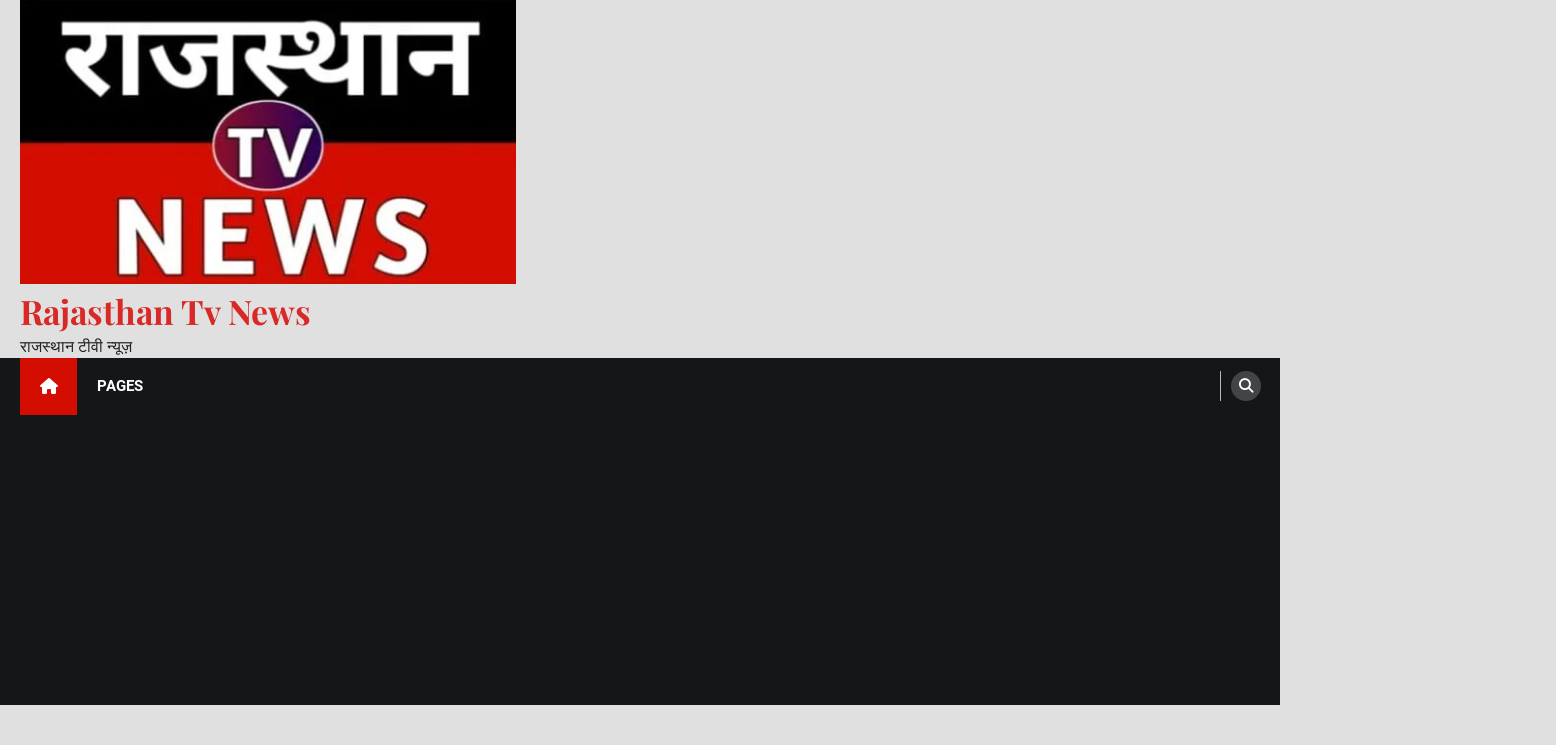

--- FILE ---
content_type: text/html; charset=utf-8
request_url: https://www.google.com/recaptcha/api2/aframe
body_size: 264
content:
<!DOCTYPE HTML><html><head><meta http-equiv="content-type" content="text/html; charset=UTF-8"></head><body><script nonce="ZhMt3oZ8gRricAELcqQNTA">/** Anti-fraud and anti-abuse applications only. See google.com/recaptcha */ try{var clients={'sodar':'https://pagead2.googlesyndication.com/pagead/sodar?'};window.addEventListener("message",function(a){try{if(a.source===window.parent){var b=JSON.parse(a.data);var c=clients[b['id']];if(c){var d=document.createElement('img');d.src=c+b['params']+'&rc='+(localStorage.getItem("rc::a")?sessionStorage.getItem("rc::b"):"");window.document.body.appendChild(d);sessionStorage.setItem("rc::e",parseInt(sessionStorage.getItem("rc::e")||0)+1);localStorage.setItem("rc::h",'1769497969496');}}}catch(b){}});window.parent.postMessage("_grecaptcha_ready", "*");}catch(b){}</script></body></html>